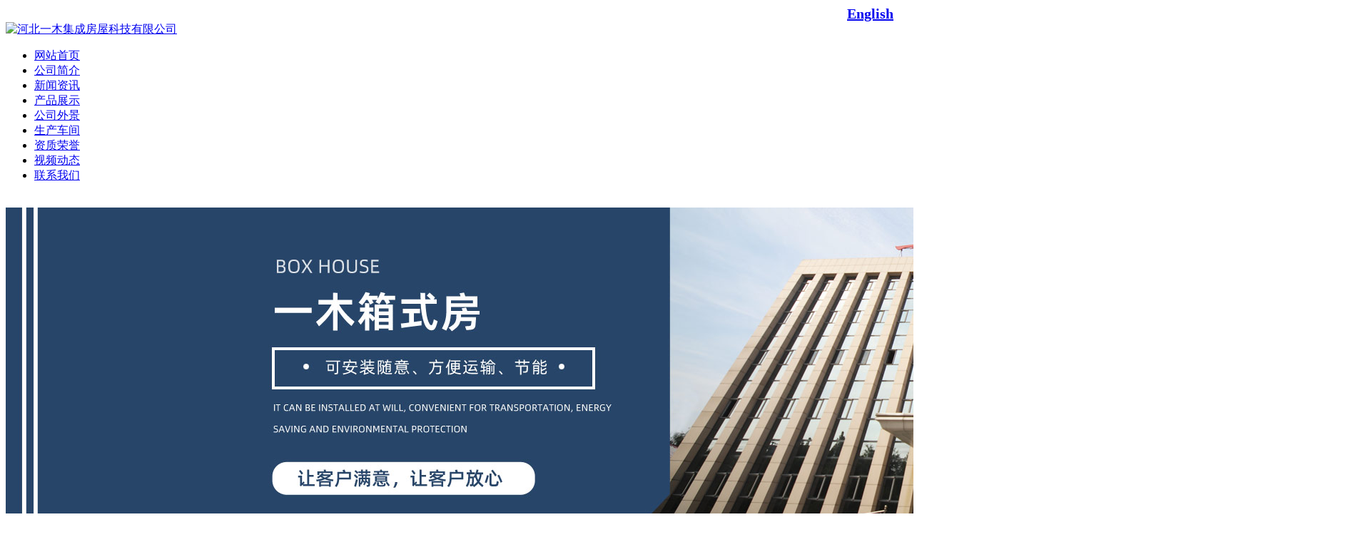

--- FILE ---
content_type: text/html; charset=utf-8
request_url: http://www.hebeiyimu.com/?list/7.html
body_size: 3257
content:
<!DOCTYPE HTML>
<html>
<HEAD>
<TITLE>配套产品-箱式房-箱式活动房-河北一木集成房屋科技有限公司</TITLE>
<meta name="Description" content="集装箱式房的内部和外部配套产品展示"/>
<meta name="Keywords" content="箱式房配套产品"/>
<link type="text/css" rel="stylesheet" href="/template/pc/xianshif/css/style.css">
</head>
<body>
<div class="main"><a title="English" href="http://yimuhouse.com" target="_blank" style="text-align:right; margin-right:20px;display: block; font-weight:bold; font-size:20px;">English</a></div>
<div class="logo"><a title="河北一木集成房屋科技有限公司" href="/"><img src="/template/pc/xianshif/images/logo.jpg" alt="河北一木集成房屋科技有限公司" width="1200" height="91"></a></div>
<div class="clear"></div>
<div class="nav">
  <div class="main">
    <ul>
      <li><a href="/" rel="nofollow" title="网站首页"><span>网站首页</span></a></li>
      
      <li><a title="公司简介" href="/?about/9.html"  rel="nofollow" ><span>公司简介</span></a></li>
      
      <li><a title="新闻资讯" href="/?list/8.html" ><span>新闻资讯</span></a></li>
      
      <li><a title="产品展示" href="/?list/1.html" ><span>产品展示</span></a></li>
      
      <li><a title="公司外景" href="/?list/13.html"  rel="nofollow" ><span>公司外景</span></a></li>
      
      <li><a title="生产车间" href="/?list/14.html"  rel="nofollow" ><span>生产车间</span></a></li>
      
      <li><a title="资质荣誉" href="/?about/10.html"  rel="nofollow" ><span>资质荣誉</span></a></li>
      
      <li><a title="视频动态" href="/?list/11.html"  rel="nofollow" ><span>视频动态</span></a></li>
      
      <li><a title="联系我们" href="/?about/12.html" ><span>联系我们</span></a></li>
      
    </ul>
  </div>
</div>
<div class="clear"></div>
 
<div class="ibanner"> 　　
  <div class="bannerImg"><img src="/upload/slide/1746775546405146.jpg"></div>
</div>
<div class="mabody">
  <div class="mainWarp"><div class="mainLeft"> 
  <div class="typebox"> 
    <div class="titbox">
      <h3 class="ccsl">产品展示</h3>
      <hr>
      <p class="ccsl">PRODUCTS</p>
       </div>
    <ul>
      
      <li><a href="/?list/4.html" title="工程案例" class="ccsl" >工程案例</a></li>
      
      <li><a href="/?list/6.html" title="公司国际展会" class="ccsl" >公司国际展会</a></li>
      
      <li><a href="/?list/18.html" title="中非驻华大使馆考察工作" class="ccsl" >中非驻华大使馆考察工作</a></li>
      
      <li><a href="/?list/19.html" title="扩展箱" class="ccsl" >扩展箱</a></li>
      
      <li><a href="/?list/20.html" title="别墅打包箱" class="ccsl" >别墅打包箱</a></li>
      
      <li><a href="/?list/2.html" title="武汉疫情支援" class="ccsl" rel="nofollow">武汉疫情支援</a></li>
      
      <li><a href="/?list/3.html" title="打包箱式房" class="ccsl" >打包箱式房</a></li>
      
      <li><a href="/?list/5.html" title="成品展示" class="ccsl" >成品展示</a></li>
      
      <li><a href="/?list/7.html" title="配套产品" class="ccsl" >配套产品</a></li>
      
      <li><a href="/?list/16.html" title="政府领导指导工作" class="ccsl" rel="nofollow">政府领导指导工作</a></li>
      
      <li><a href="/?list/17.html" title="雄安各项目工程案例" class="ccsl" >雄安各项目工程案例</a></li>
      
    </ul>
  </div>
  <div class="newsbox"> 
    <div class="titbox">
      <p class="ccsl">新闻资讯</p>
      <a href="/?list/8.html" title="更多" rel="nofollow">更多&gt;&gt; </a></div>    
    <ul>
      
      <li><a title="系列报道援建二“神山”，河北这家企业就这么拼" href="/?news/187.html" class="ccsl">系列报道援建二“神山”，河北这...</a></li>
      
      <li><a title="抗疫再援新疆 火速建千套房" href="/?news/236.html" class="ccsl">抗疫再援新疆 火速建千套房</a></li>
      
      <li><a title="系列报道㊲援建二“神山”，河北这家企业就这么拼" href="/?news/190.html" class="ccsl">系列报道㊲援建二“神山”，河北...</a></li>
      
      <li><a title="【河北全民战“疫”】系列报道㊲援建二“神山”，河北这家企业就这么拼！" href="/?news/189.html" class="ccsl">【河北全民战“疫”】系列报道㊲...</a></li>
      
      <li><a title="初心不改 矢志不渝" href="/?news/188.html" class="ccsl">初心不改 矢志不渝</a></li>
      
    </ul>
  </div>
  <div class="newsbox"> 
    <div class="titbox">
      <p class="ccsl">联系我们</p>
      <a href="/?about/12.html" title="更多" rel="nofollow">更多&gt;&gt;</a></div>    
    <div class="lxwmbox">
      <p>河北一木集成房屋科技有限公司</p>
      <p>电　话：0316-5118111</p>
      <p>手　机：18331011111（张经理）</p>
      <p>邮　箱：hebeiyimu@163.com</p>
      <p>地　址：廊坊市文安县文安工业新区园区路北侧</p>
    </div>
  </div>
</div>
 
    <div class="mainRight"> 
      <div class="brandnavbox">
        <p class="ccsl">产品展示</p>
        <div class="con ccsl">
          <p>当前位置：<a href='/'>首页<span>></span></a><a href="/?list/1.html">产品展示</a><span>></span><a href="/?list/7.html">配套产品</a></p>
        </div>
      </div>
      <ul class="piclistul">
        
        <li> <a title="展现细节" href="/?product/97.html"> <img src="/upload/about/1581517202633334.jpg" alt="展现细节" width="258" height="194">
          <p class="ccsl">展现细节</p>
          </a> </li>
        
        <li> <a title="集装箱结构" href="/?product/89.html"> <img src="/upload/about/1581517161757375.jpg" alt="集装箱结构" width="258" height="194">
          <p class="ccsl">集装箱结构</p>
          </a> </li>
        
        <li> <a title="室内配套" href="/?product/88.html"> <img src="/upload/about/1581517144206516.jpg" alt="室内配套" width="258" height="194">
          <p class="ccsl">室内配套</p>
          </a> </li>
        
        <li> <a title="室外配套" href="/?product/87.html"> <img src="/upload/about/1581517144295345.jpg" alt="室外配套" width="258" height="194">
          <p class="ccsl">室外配套</p>
          </a> </li>
        
      </ul>
      <div class="clear"></div>
      <link rel='stylesheet' type='text/css' href='/plugins/pagesize/pagesize1.css'/><div id='pagesize'><ul></ul></div> 
    </div>
    <div class="clear"></div>
  </div>
</div>
<div class="clear"></div>
<div class="footer">
  <div class="main">
    <div class="ewm"> <img src="/template/pc/xianshif/images/vxin.png" alt="河北一木集成房屋科技有限公司" width="140" height="140"> </div>
    <div class="footerR">
      <div class="fnav"> <a href="/" title="网站首页" rel="nofollow">网站首页</a><a title="工程案例" href="/?list/4.html" rel="nofollow">工程案例</a><a title="公司国际展会" href="/?list/6.html" rel="nofollow">公司国际展会</a><a title="中非驻华大使馆考察工作" href="/?list/18.html" rel="nofollow">中非驻华大使馆考察工作</a><a title="扩展箱" href="/?list/19.html" rel="nofollow">扩展箱</a><a title="别墅打包箱" href="/?list/20.html" rel="nofollow">别墅打包箱</a><a title="武汉疫情支援" href="/?list/2.html" rel="nofollow">武汉疫情支援</a><a title="打包箱式房" href="/?list/3.html" rel="nofollow">打包箱式房</a><a title="成品展示" href="/?list/5.html" rel="nofollow">成品展示</a><a title="配套产品" href="/?list/7.html" rel="nofollow">配套产品</a><a title="政府领导指导工作" href="/?list/16.html" rel="nofollow">政府领导指导工作</a><a title="雄安各项目工程案例" href="/?list/17.html" rel="nofollow">雄安各项目工程案例</a> </div>
      <div class="fcon">
        <p style="text-align: left;">地　址：廊坊市文安县文安工业新区园区路北侧　　手　机：18331011111（张经理）</p>
        <p style="text-align: left;">版权所有：河北一木集成房屋科技有限公司　　ICP备案编号：<a href="https://beian.miit.gov.cn"  title="冀ICP备2023031731号-1" target="_blank" rel="nofollow">冀ICP备2023031731号-1</a>　　<a target="_blank" href="http://www.beian.gov.cn/portal/registerSystemInfo?recordcode=13102602000393" style="display:inline-block;text-decoration:none;"　rel="nofollow"><img src="/images/beian.png" style="float:left;margin-right:5px;margin-top:5px;"/>冀公网安备 13102602000393号</a>　　技术支持：<a target="_blank" href="http://www.gaoxunwangluo.com/ " title="高迅网络" rel="nofollow">高迅网络</a></p>
      </div>
    </div>
    <div class="clear"></div>
  </div>
</div>
<p style="margin:0 auto; text-align:center; width:749px;"><IMG alt="营业执照" src="/images/honor.jpg" width="600"></p>
</body>
</html>